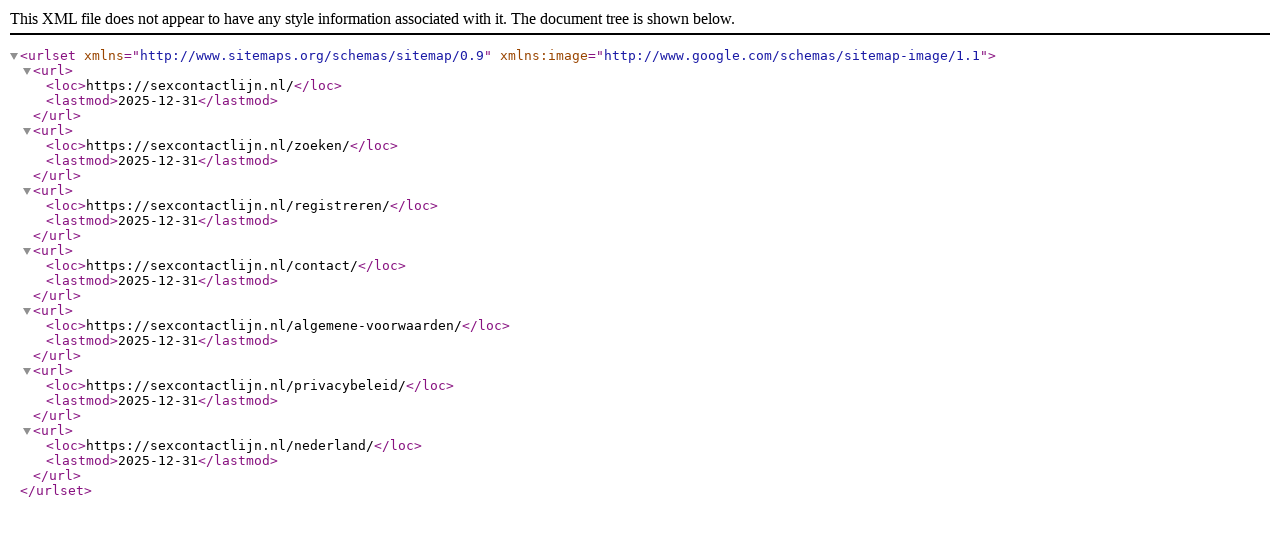

--- FILE ---
content_type: application/xml
request_url: https://sexcontactlijn.nl/sitemap.xml
body_size: 69
content:
<urlset xmlns='http://www.sitemaps.org/schemas/sitemap/0.9' xmlns:image='http://www.google.com/schemas/sitemap-image/1.1'><url><loc>https://sexcontactlijn.nl/</loc><lastmod>2025-12-31</lastmod></url><url><loc>https://sexcontactlijn.nl/zoeken/</loc><lastmod>2025-12-31</lastmod></url><url><loc>https://sexcontactlijn.nl/registreren/</loc><lastmod>2025-12-31</lastmod></url><url><loc>https://sexcontactlijn.nl/contact/</loc><lastmod>2025-12-31</lastmod></url><url><loc>https://sexcontactlijn.nl/algemene-voorwaarden/</loc><lastmod>2025-12-31</lastmod></url><url><loc>https://sexcontactlijn.nl/privacybeleid/</loc><lastmod>2025-12-31</lastmod></url><url><loc>https://sexcontactlijn.nl/nederland/</loc><lastmod>2025-12-31</lastmod></url></urlset>